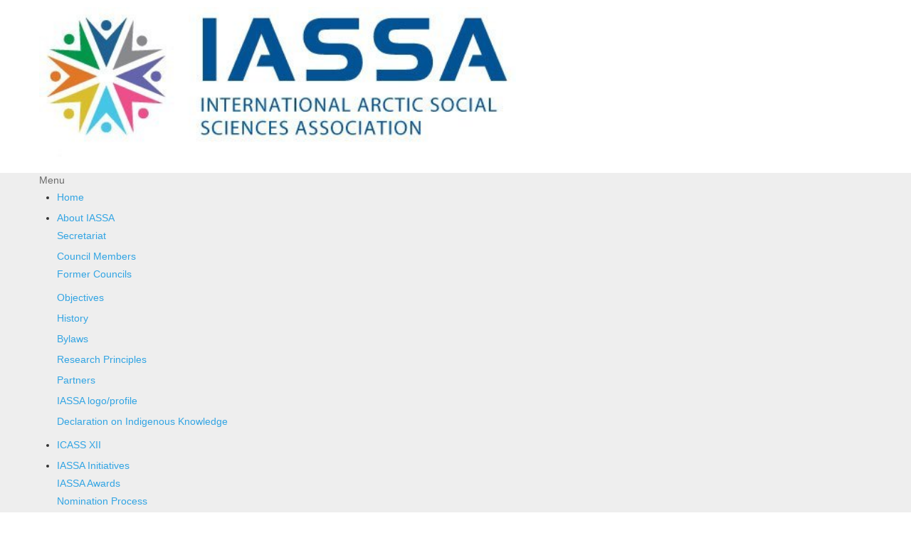

--- FILE ---
content_type: text/html; charset=utf-8
request_url: https://iassa.org/news-archive/88-call-sessions
body_size: 6461
content:

<!DOCTYPE html>
<html lang="en">
<head>
	<meta name="viewport" content="width=device-width, initial-scale=1.0" />
	<link href="/new/images/logos/iassa-mac.jpg" rel="apple-touch-icon">
	<base href="https://iassa.org/news-archive/88-call-sessions" />
	<meta http-equiv="content-type" content="text/html; charset=utf-8" />
	<meta name="keywords" content="IASSA news archive " />
	<meta name="description" content="IASSA is governed by an elected eight-member Council and a General Assembly consisting of all members having paid their membership. There is a General Assembly every three years held during the International Congress of Arctic Social Sciences (ICASS) organized by IASSA. Between the General Assemblies IASSA is run by a Secretariat." />
	<title>ICASS X Call for Sessions</title>
	<link href="/templates/iassa/favicon.ico" rel="shortcut icon" type="image/vnd.microsoft.icon" />
	<link href="/media/jui/css/bootstrap.min.css?63932c80297734d493cb160019c8b61e" rel="stylesheet" type="text/css" />
	<link href="/media/jui/css/bootstrap-responsive.min.css?63932c80297734d493cb160019c8b61e" rel="stylesheet" type="text/css" />
	<link href="/media/jui/css/bootstrap-extended.css?63932c80297734d493cb160019c8b61e" rel="stylesheet" type="text/css" />
	<link href="/templates/iassa/css/style.css" rel="stylesheet" type="text/css" />
	<link href="https://iassa.org/modules/mod_bm_cool_menu/assets/css/styles.css" rel="stylesheet" type="text/css" />
	<style type="text/css">
/* Multithumb 3.7.3 */
 .multithumb {     margin: 5px;     float: left;  }
.multithumb_blog {    margin: 5px;    float: left; }
 .mtGallery {     margin: 5px;     align: center;     float: none;  }
 .mtCapStyle figcaption {     caption-side: bottom;    font-weight: bold;    color: black;      background-color: #ddd;    text-align:center; }
 .cloaked_email span:before { content: attr(data-ep-a8ab1); } .cloaked_email span:after { content: attr(data-ep-b1a92); } 
#bm-cool-menu-88 .bm-cool-menu{background-color: #eeeeee;}#bm-cool-menu-88 .bm-cool-menu ul{background-color: #eeeeee;}#bm-cool-menu-88 .bm-cool-menu ul a:hover { background-color: #cdcdcd;}#bm-cool-menu-88 .bm-cool-menu li.active > a{ background-color: #cdcdcd;}#bm-cool-menu-88 .bm-cool-menu a { color: #31a4e3;}#bm-cool-menu-88 .bm-cool-menu li:hover > a { color: #4b4b4b;}#bm-cool-menu-88 .bm-cool-menu-trigger { background-color: #eeeeee; }
	</style>
	<script src="/media/jui/js/jquery.min.js?63932c80297734d493cb160019c8b61e" type="text/javascript"></script>
	<script src="/media/jui/js/jquery-noconflict.js?63932c80297734d493cb160019c8b61e" type="text/javascript"></script>
	<script src="/media/jui/js/jquery-migrate.min.js?63932c80297734d493cb160019c8b61e" type="text/javascript"></script>
	<script src="/media/jui/js/bootstrap.min.js?63932c80297734d493cb160019c8b61e" type="text/javascript"></script>
	<script src="/media/system/js/caption.js?63932c80297734d493cb160019c8b61e" type="text/javascript"></script>
	<script type="text/javascript">
jQuery(function($){ initTooltips(); $("body").on("subform-row-add", initTooltips); function initTooltips (event, container) { container = container || document;$(container).find(".hasTooltip").tooltip({"html": true,"container": "body"});} });jQuery(window).on('load',  function() {
				new JCaption('img.caption');
			});
 window.RegularLabs=window.RegularLabs||{};window.RegularLabs.EmailProtector=window.RegularLabs.EmailProtector||{unCloak:function(e,g){document.querySelectorAll("."+e).forEach(function(a){var f="",c="";a.className=a.className.replace(" "+e,"");a.querySelectorAll("span").forEach(function(d){for(name in d.dataset)0===name.indexOf("epA")&&(f+=d.dataset[name]),0===name.indexOf("epB")&&(c=d.dataset[name]+c)});if(c){var b=a.nextElementSibling;b&&"script"===b.tagName.toLowerCase()&&b.parentNode.removeChild(b);b=f+c;g?(a.parentNode.href="mailto:"+b,a.parentNode.removeChild(a)):a.innerHTML=b}})}}; 

	</script>

	<script>
		jQuery(function($){
			$(document).ready(function(){      
				$('.carousel').carousel();
			});
		});
	</script>
	<link href="https://cdnjs.cloudflare.com/ajax/libs/font-awesome/3.2.1/css/font-awesome.min.css" rel="stylesheet">
</head>

<body>

	<div>
		<!-- The Top White Row -->
		<div class="container">
			<div id="toprow" class="row-fluid">
						<div class="moduletable logo span7">
						

<div class="custom logo"  >
	<p><img src="/images/logos/iassa_logo.jpg" alt="iassa logo" width="100%" height="auto" /></p></div>
		</div>
	
			</div>
		</div>
		<!-- The Menu Row -->
		<div class="row-fluid iassaGray">
			<div class="container">
						<div class="moduletable">
						
<script type="text/javascript">
if(typeof jQuery != undefined)
{
    jQuery( document ).ready(function(){
		if (jQuery.browser.msie && jQuery.browser.version.substr(0,1)<7)
		{
			jQuery('#bm-cool-menu-88 li').has('ul').mouseover(function(){
				jQuery(this).children('ul').css('visibility','visible');
			}).mouseout(function(){
				jQuery(this).children('ul').css('visibility','hidden');
			})
		}

		/* Mobile */		
		jQuery("#bm-cool-menu-88 .bm-cool-menu-trigger").on("click", function(){
			jQuery("#bm-cool-menu-88 .bm-cool-menu").slideToggle();
		});

		// iPad
		var isiPad = navigator.userAgent.match(/iPad/i) != null;
		if (isiPad) jQuery('#bm-cool-menu-88 ul').addClass('no-transition');      
    });  
}	
</script><nav id="bm-cool-menu-88" class="bm-cool-menu-wrap">
<div class="bm-cool-menu-trigger">Menu</div>
<ul class="bm-cool-menu" class="">
<li class="item-101"><a href="/" >Home</a></li><li class="item-141 deeper parent"><a href="/about-iassa" >About IASSA</a><ul class="nav-child unstyled small"><li class="item-142"><a href="/about-iassa/secretariat" >Secretariat</a></li><li class="item-143 deeper parent"><a href="/about-iassa/council-members" >Council Members</a><ul class="nav-child unstyled small"><li class="item-144"><a href="/about-iassa/council-members/former-councils" >Former Councils</a></li></ul></li><li class="item-145"><a href="/about-iassa/objectives" >Objectives</a></li><li class="item-146"><a href="/about-iassa/history" >History</a></li><li class="item-147"><a href="/about-iassa/bylaws" >Bylaws</a></li><li class="item-148"><a href="/about-iassa/research-principles" >Research Principles</a></li><li class="item-149"><a href="/about-iassa/partners" >Partners</a></li><li class="item-150"><a href="/about-iassa/iassa-logo-profile" >IASSA logo/profile</a></li><li class="item-681"><a href="/about-iassa/indigenous-knowledge" >Declaration on Indigenous Knowledge</a></li></ul></li><li class="item-378"><a href="/icass-ix" >ICASS XII</a></li><li class="item-890 deeper parent"><a href="/iassa-initiatives" >IASSA Initiatives</a><ul class="nav-child unstyled small"><li class="item-154 deeper parent"><a href="/iassa-initiatives/iassa-awards" >IASSA Awards</a><ul class="nav-child unstyled small"><li class="item-155"><a href="/iassa-initiatives/iassa-awards/nomination-process" >Nomination Process</a></li><li class="item-156"><a href="/iassa-initiatives/iassa-awards/past-winners" >Past Winners</a></li></ul></li><li class="item-889"><a href="/iassa-initiatives/iassa-indigenous-aunties-mentorship-program" >IASSA Indigenous Aunties Mentorship Program</a></li><li class="item-891"><a href="/iassa-initiatives/iassa-members-working-groups" >IASSA Members' Working Groups</a></li></ul></li><li class="item-138"><a href="/newsletters" >Northern Notes</a></li><li class="item-159"><a href="/featured-articles" >Featured Articles</a></li><li class="item-139"><a href="/iassa-listserver" >IASSA Listserver</a></li><li class="item-151 deeper parent"><a href="/membership" >Membership</a><ul class="nav-child unstyled small"><li class="item-152"><a href="/membership/membership-fees" >Membership Fees</a></li><li class="item-153"><a href="/membership/become-a-member" >Become a Member / Renew membership</a></li></ul></li></ul>
</nav>		</div>
	
			</div>
		</div>
		<!-- Slideshow -->
				<!-- Breadcrumbs -->
				<div class="row-fluid" id="crumbs">
			<div class="container">
				<div aria-label="Breadcrumbs" role="navigation">
	<ul itemscope itemtype="https://schema.org/BreadcrumbList" class="breadcrumb">
					<li class="active">
				<span class="divider icon-location"></span>
			</li>
		
						<li itemprop="itemListElement" itemscope itemtype="https://schema.org/ListItem">
											<a itemprop="item" href="/" class="pathway"><span itemprop="name">Home</span></a>
					
											<span class="divider">
							<img src="/media/system/images/arrow.png" alt="" />						</span>
										<meta itemprop="position" content="1">
				</li>
							<li itemprop="itemListElement" itemscope itemtype="https://schema.org/ListItem">
											<a itemprop="item" href="/news-archive" class="pathway"><span itemprop="name">News Archive</span></a>
					
											<span class="divider">
							<img src="/media/system/images/arrow.png" alt="" />						</span>
										<meta itemprop="position" content="2">
				</li>
							<li itemprop="itemListElement" itemscope itemtype="https://schema.org/ListItem" class="active">
					<span itemprop="name">
						ICASS X Call for Sessions					</span>
					<meta itemprop="position" content="3">
				</li>
				</ul>
</div>

			</div>
		</div>
				<!-- Content -->
		<div class="container">
					<div class="row-fluid" id="content">
								<div class="span2" id="leftCol">
					
				</div>
				<div class="span7">
					
					<div id="system-message-container">
	</div>

					<div class="item-page" itemscope itemtype="https://schema.org/Article">
	<meta itemprop="inLanguage" content="en-GB" />
		<div class="page-header">
		<h1> News Archive </h1>
	</div>
	
		
			<div class="page-header">
		<h2 itemprop="headline">
			ICASS X Call for Sessions		</h2>
							</div>
					
		
						<dl class="article-info muted">

		
			<dt class="article-info-term">
									Details							</dt>

			
			
			
			
										<dd class="published">
				<span class="icon-calendar" aria-hidden="true"></span>
				<time datetime="2020-09-12T19:20:49+00:00" itemprop="datePublished">
					Published: 12 September 2020				</time>
			</dd>			
		
					
			
						</dl>
	
	
		
								<div itemprop="articleBody">
		<table>
<tbody>
<tr>
<td>
<p style="text-align: center;"><strong>ICASS X&nbsp;<br /> Tenth International Congress of Arctic Social Sciences:</strong><strong><br /> Arctic Generations:<br /> Looking Back and Looking Forward<br /> </strong><strong>15-19 June 2020<br /> Arkhangelsk, RUSSIA</strong></p>
</td>
</tr>
<tr>
<td style="text-align: center;">
<p><strong>ICASS X Call for Sessions</strong></p>
</td>
</tr>
<tr>
<td style="text-align: center;">
<p><strong>Deadline: October 18, 2020</strong></p>
<p style="text-align: justify;">The International Arctic Social Sciences Association (IASSA) announces the 10th International Congress of Arctic Social Sciences (ICASS X) to be held on the campus of Northern (Arctic) Federal University, in Arkhangelsk, Russia, 15-19 June 2021.&nbsp;<br /> <br /> At&nbsp;this&nbsp;time, ICASS X is planned as an in-person event, but&nbsp;other&nbsp;formats will be considered if necessary.&nbsp;<br /> <br /> ​ICASS X&nbsp;working&nbsp;language is English.&nbsp;Individual&nbsp;sessions may offer translation on their own.&nbsp;<br /> &nbsp;<br /> ICASS X will celebrate the 30th anniversary of IASSA.<br /> &nbsp;<br /> ICASS is held every three years, bringing together people from all over the world to share ideas about social science and humanities research in the Arctic. ICASS IX, held in June 2017 in Umea, Sweden, attracted 800 participants from 25 different countries.<br /> &nbsp;<br /> IASSA is now seeking proposals for sessions. Please submit them by&nbsp;<strong>18 October 2020&nbsp;</strong>at <a href="https://icass.uni.edu/call-session-proposals"></a><a href="https://icass.uni.edu/call-session-proposals">https://icass.uni.edu/call-session-proposals</a></p>
<p style="text-align: justify;">If you have&nbsp;questions, please email Elena Golosova (<!-- This email address is being protected from spambots. --><a href="javascript:/* This email address is being protected from spambots.*/"><span class="cloaked_email ep_378f0f70"><span data-ep-a8ab1="&#103;&#111;l" data-ep-b1a92="u"><span data-ep-b1a92="&#46;e&#100;" data-ep-a8ab1="o&#115;&#111;"><span data-ep-a8ab1="&#118;e&#64;" data-ep-b1a92="u&#110;&#105;"></span></span></span></span><script>RegularLabs.EmailProtector.unCloak("ep_378f0f70");</script><span class="cloaked_email ep_0229b64f" style="display:none;"><span data-ep-b1a92="&#117;" data-ep-a8ab1="&#103;&#111;&#108;"><span data-ep-b1a92="&#46;e&#100;" data-ep-a8ab1="&#111;so"><span data-ep-b1a92="u&#110;&#105;" data-ep-a8ab1="&#118;&#101;&#64;"></span></span></span></span></a><script>RegularLabs.EmailProtector.unCloak("ep_0229b64f", true);</script> ).</p>
<p style="text-align: justify;">Please include session title, name of organizer(s), complete contact information for a corresponding organizer, and a brief description of the session (150 words). Please also indicate a theme where the proposed session fits the best (see the list below).<br /> General ideas on sessions will also be gratefully accepted (email&nbsp;<!-- This email address is being protected from spambots. --><a href="javascript:/* This email address is being protected from spambots.*/"><span class="cloaked_email ep_bb0f92a0"><span data-ep-b1a92="&#117;" data-ep-a8ab1="&#103;&#111;l"><span data-ep-a8ab1="&#111;&#115;&#111;" data-ep-b1a92="&#46;e&#100;"><span data-ep-b1a92="&#117;&#110;i" data-ep-a8ab1="&#118;&#101;&#64;"></span></span></span></span><script>RegularLabs.EmailProtector.unCloak("ep_bb0f92a0");</script><span class="cloaked_email ep_dfaac320" style="display:none;"><span data-ep-a8ab1="g&#111;l" data-ep-b1a92="&#117;"><span data-ep-b1a92="&#46;&#101;d" data-ep-a8ab1="&#111;s&#111;"><span data-ep-b1a92="&#117;&#110;&#105;" data-ep-a8ab1="&#118;&#101;&#64;"></span></span></span></span></a><script>RegularLabs.EmailProtector.unCloak("ep_dfaac320", true);</script>).&nbsp;<strong>Submissions must be in English.&nbsp;</strong><br /> &nbsp;<br /> ICASS X's theme is&nbsp;<strong>Arctic Generations: Looking Back and Looking Forward</strong>. Research on social sciences and humanities have a great responsibility to address the challenges for sustainable development in the Arctic, with a specific focus on past, present and future generations of Arctic residents. The generational nature of changes and responses have lately become more recognized by many policy makers and researchers. A focus on generations highlights the long-term, fundamental nature and scope of changes, impacts and adaptation strategies. Another focus of ICASS X is Indigenous knowledge and inter- and transdisciplinary research in the Arctic.<br /> <br /> ICASS will welcome sessions and papers on all facets of the Arctic and Sub-Arctic. And, as always, ICASS will also welcome contributions on all other subjects of relevance to IASSA members.&nbsp;<br /> &nbsp;<br /> We encourage the participation of Indigenous peoples, northern residents, and decision-makers, as well as academics, so that ICASS X provides a rich environment in which to advance discussions on sustainabilities in the Arctic and the North and on other Northern matters.<br /> &nbsp;<br /> &nbsp;<br /> <strong>The Call for Papers/Posters will be distributed in November 2020</strong>, with a preliminary list of sessions.&nbsp;Some&nbsp;travel funding may be available on competitive basis.&nbsp;<br /> <br /> <strong>ICASS X THEMES</strong></p>
<ol>
<li style="text-align: justify;" data-mce-word-list="1">Archaeology</li>
<li style="text-align: justify;" data-mce-word-list="1">Arctic Futures, Scenarios, Prospects</li>
<li style="text-align: justify;" data-mce-word-list="1">Arctic Infrastructure</li>
<li style="text-align: justify;" data-mce-word-list="1">Arctic People, Generations and Places</li>
<li style="text-align: justify;" data-mce-word-list="1">Arctic Youth and Generational Relations</li>
<li style="text-align: justify;" data-mce-word-list="1">Art &amp; Design</li>
<li style="text-align: justify;" data-mce-word-list="1">Cultures</li>
<li style="text-align: justify;" data-mce-word-list="1">Economy, labor, and development in the Arctic</li>
<li style="text-align: justify;" data-mce-word-list="1">Environment &amp; Climate Change</li>
<li style="text-align: justify;" data-mce-word-list="1">Gender in the Arctic</li>
<li style="text-align: justify;" data-mce-word-list="1">Governance</li>
<li style="text-align: justify;" data-mce-word-list="1">Health &amp; Well-Being</li>
<li style="text-align: justify;" data-mce-word-list="1">History</li>
<li style="text-align: justify;" data-mce-word-list="1">Indigenous knowledge and Knowledge co-production</li>
<li style="text-align: justify;" data-mce-word-list="1">Indigenous societies</li>
<li style="text-align: justify;" data-mce-word-list="1">International Relations and Science Diplomacy in the Arctic</li>
<li style="text-align: justify;" data-mce-word-list="1">Knowledge Systems &amp; Education</li>
<li style="text-align: justify;" data-mce-word-list="1">Languages</li>
<li style="text-align: justify;" data-mce-word-list="1">Law &amp; Legal Regimes in the Arctic</li>
<li style="text-align: justify;" data-mce-word-list="1">Literature</li>
<li style="text-align: justify;" data-mce-word-list="1">Migrations&nbsp;&amp; Mobilities</li>
<li style="text-align: justify;" data-mce-word-list="1">Museums &amp; Heritage</li>
<li style="text-align: justify;" data-mce-word-list="1">Religion &amp; Spirituality</li>
<li style="text-align: justify;" data-mce-word-list="1">Research Methodologies</li>
<li style="text-align: justify;" data-mce-word-list="1">Resource &amp; Extractive Industries</li>
<li style="text-align: justify;" data-mce-word-list="1">Settlements in the Arctic</li>
<li style="text-align: justify;" data-mce-word-list="1">Social work in the Arctic</li>
<li style="text-align: justify;" data-mce-word-list="1">Sustainability</li>
<li style="text-align: justify;" data-mce-word-list="1">Technology and Innovation in the Arctic</li>
<li style="text-align: justify;" data-mce-word-list="1">Tourism</li>
</ol></td>
</tr>
</tbody>
</table> 	</div>

	
	<ul class="pager pagenav">
	<li class="previous">
		<a class="hasTooltip" title="Northern Notes 54 available" aria-label="Previous article: Northern Notes 54 available" href="/news-archive/90-northern-notes-54-available" rel="prev">
			<span class="icon-chevron-left" aria-hidden="true"></span> <span aria-hidden="true">Prev</span>		</a>
	</li>
	<li class="next">
		<a class="hasTooltip" title="Northern Notes 53 available" aria-label="Next article: Northern Notes 53 available" href="/news-archive/87-northern-notes-53-available" rel="next">
			<span aria-hidden="true">Next</span> <span class="icon-chevron-right" aria-hidden="true"></span>		</a>
	</li>
</ul>
							</div>
				</div>
				<div class="span3" id="rightCol">
							<div class="moduletable">
						

<div class="custom"  >
	<h3>Contact Information</h3>
<p><br />IASSA Secretariat</p>
<p>Ilisimatusarfik<br />Manutooq 1<br />3905 Nuussuaq<br />Greenland</p>
<p>Phone: &nbsp;00299 38 56 00</p>
<p>E-mail: <!-- This email address is being protected from spambots. --><a href="javascript:/* This email address is being protected from spambots.*/"><span class="cloaked_email ep_7ed94c06"><span data-ep-b1a92="l" data-ep-a8ab1="&#109;&#97;"><span data-ep-a8ab1="&#97;&#99;" data-ep-b1a92="&#46;&#103;"><span data-ep-a8ab1="&#64;u" data-ep-b1a92="&#110;&#105;"></span></span></span></span><script>RegularLabs.EmailProtector.unCloak("ep_7ed94c06");</script><span class="cloaked_email ep_4167b9b3" style="display:none;"><span data-ep-b1a92="&#108;" data-ep-a8ab1="&#109;&#97;"><span data-ep-b1a92=".&#103;" data-ep-a8ab1="&#97;&#99;"><span data-ep-a8ab1="&#64;&#117;" data-ep-b1a92="n&#105;"></span></span></span></span></a><script>RegularLabs.EmailProtector.unCloak("ep_4167b9b3", true);</script>&nbsp;</p>
<p>Website:&nbsp;<a href="http://www.iassa.org/" target="_blank" rel="noopener noreferrer" title="www.iassa.org">www.iassa.org</a></p>
<p>&nbsp;</p>
<p>&gt; <a href="/iassa-listserver">IASSA mailing list</a></p>
<p>&gt; <a href="https://www.iassa.org/iassa-initiatives/iassa-members-working-groups">IASSA working groups</a></p></div>
		</div>
	
				</div>
							</div>
				</div>
		<div id="footer" class="row-fluid iassaGray">
			<div class="container">
				

<div class="custom"  >
	<div>
<p style="text-align: center;"><a href="/">IASSA.org</a> | <!-- This email address is being protected from spambots. --><a href="javascript:/* This email address is being protected from spambots.*/">Contact webmaster<span class="cloaked_email ep_13febfd6" style="display:none;"><span data-ep-b1a92="" data-ep-a8ab1="&#109;&#114;&#117;"><span data-ep-b1a92="&#101;d&#117;" data-ep-a8ab1="i&#122;9"><span data-ep-a8ab1="&#57;&#64;&#117;" data-ep-b1a92="&#110;&#105;&#46;"></span></span></span></span></a><script>RegularLabs.EmailProtector.unCloak("ep_13febfd6", true);</script>&nbsp;| <a href="/iassa-listserver">Listserver</a></p>
</div></div>

			</div>
		</div>
		<div class="container">
			<div class="row-fluid">
				

<div class="custom"  >
	<p id="apCredit">Designed and hosted by <a href="http://www.arcticportal.org" target="_blank" title="Arctic Portal">Arctic Portal</a></p></div>


<div class="custom partners"  >
	<p style="text-align: right;"><span style="color: #000000;">Partners:</span></p>
<ul>
<li><a href="http://www.apecs.is" target="_blank" rel="noopener" title="Association of Polar Early Career Scientists"><img src="/images/logos/APECS.jpg" alt="Association of Polar Early Career Scientists" width="174" height="50" /></a></li>
<li><a href="http://www.uarctic.org" target="_blank" rel="noopener" title="University of the Arctic"><img src="/images/logos/UArctic.jpg" alt="University of the Arctic" width="68" height="68" /></a></li>
<li><a href="http://www.iasc.info" target="_blank" rel="noopener" title="International Arctic Science Committee"><img src="/images/logos/IASC.jpg" alt="International Arctic Science Committee" width="48" height="71" /></a></li>
</ul></div>


<div class="custom social-media"  >
	<p>Follow us:</p>
<p><a href="https://x.com/iassa_socsci" target="_blank" rel="noopener"><img src="/images/Twitter_social_icons_-_rounded_square_-_blue.png" alt="Twitter_social_icons_-_rounded_square_-_blue.png" width="78" height="78" /></a><a href="https://bsky.app/profile/iassa.bsky.social"><img src="/images/bluesky_logo.png" alt="bluesky logo" width="82" height="72" /></a></p>
<p>&nbsp;</p></div>

			</div>
		</div>
	</div>

<script async src="https://www.googletagmanager.com/gtag/js?id=G-WFSSDYQ8DZ"></script>
<script>
  window.dataLayer = window.dataLayer || [];
  function gtag(){dataLayer.push(arguments);}
  gtag('js',new Date());

  gtag('config','G-WFSSDYQ8DZ');
</script>
</body>
</html>

--- FILE ---
content_type: text/css
request_url: https://iassa.org/templates/iassa/css/style.css
body_size: 452
content:
body{background-color:#fff;}
p,a,li{font-size:14px;line-height:1.5;}
h1,h2,h3,h4{color:#0062a7;}
h2,.blog .page-header h1{font-size:22px;line-height:20px;}
h3{font-size:18px;line-height:1.5;margin:0;}
h4{font-size:14px;margin:0;}
ul li{padding:4px 0;}
td{padding:2px;vertical-align:top;}
a:hover{text-decoration:none;}
.table-striped td{vertical-align:baseline;}
.table-striped td,.table-striped td a{font-size:12px;}
.table-striped img{max-width:initial;}

.iassaGray{background-color:#eee;}

/*	The Top White Row	*/
#toprow{margin-top:10px;}
.webname h1{font-size:16px;line-height:1.5;}
.partners li{float:right;list-style:none;margin:10px;}
.mod_search90{margin-top:6px;}
.social-media ul{clear:both;list-style:none;margin-top:25px;}
.social-media li{float:right;margin:8px;}
.social-media li a:hover{opacity:0.5;}
.social-media #social-facebook a{color:#3B5998;}
.social-media #social-twitter a{color:#1dcaff;}
.social-media #social-rss a{color:#ee802f;}
@media screen and (max-width:768px){
	.logo, .partners, .social-media{display:table;margin:0 auto;}
}

/*	The Menu	*/
.bm-cool-menu li{border-right:none !important;}
.bm-cool-menu li a:hover{background-color:#cdcdcd; border-radius:5px;}
#bm-cool-menu-88 .bm-cool-menu li.active > a{border-radius:5px;}
#bm-cool-menu-88 .bm-cool-menu-trigger{color:#6a6a6a;}
@media screen and (min-width:768px){
	#blue-topmenu{float:right;height:45px;margin:45px auto 0 auto;}
}
@media screen and (max-width:768px){
	#bm-cool-menu-88 .bm-cool-menu-trigger{border:none !important;border-radius:0 !important;}
}

/*	Breadcrumbs	*/
#crumbs{background-color:#eee;margin:0 0 6px 0;}
.breadcrumb{background-color:#eee;margin:0;padding:6px;}
.breadcrumb>li>.divider,.breadcrumb>.active,.breadcrumb a{color:#31a4e3;font-size:12px;font-weight:bold;text-shadow:none;}

/*	Frontpage	*/
.carousel{margin:0;}
.carousel .active img{width:100%;}
.carousel-control{background:transparent;border:none;top:50%;}
.carousel-caption .credit{font-size:12px;float:right;}
#frontpageRow{margin:10px 0;}

/*	News box	*/
.frontNews ul{margin:0;}
.frontNews li{list-style:none;}
.frontNews .mod-articles-category-title{font-size:16px;}
.frontNews .mod-articles-category-date{
	display:block;
    font-size:12px;
    font-style:italic;
}

#core{margin:0;}
.btn-group{margin:4px;}
#apCredit{margin-top:10px;text-align:center;}


/*	Side Menu	*/
.sidemenu{padding-top:8px;}
.sidemenu li a{display:inline;font-size:12px;}
.sidemenu li a:hover{background-color:transparent;}
.sidemenu .deeper ul li{margin-left:24px;}
.sidemenu li::before{content:"> ";font-weight:bold;font-size:12px;}

/*	Right menu	*/
#rightCol .moduletable{
	background-color:#eee;
	border-radius:5px;
	margin-top:10px;
	padding:14px;
}
#rightCol h3{color:#4d4d4d;}

#footer{margin-top:15px;padding:20px 0 10px 0;}